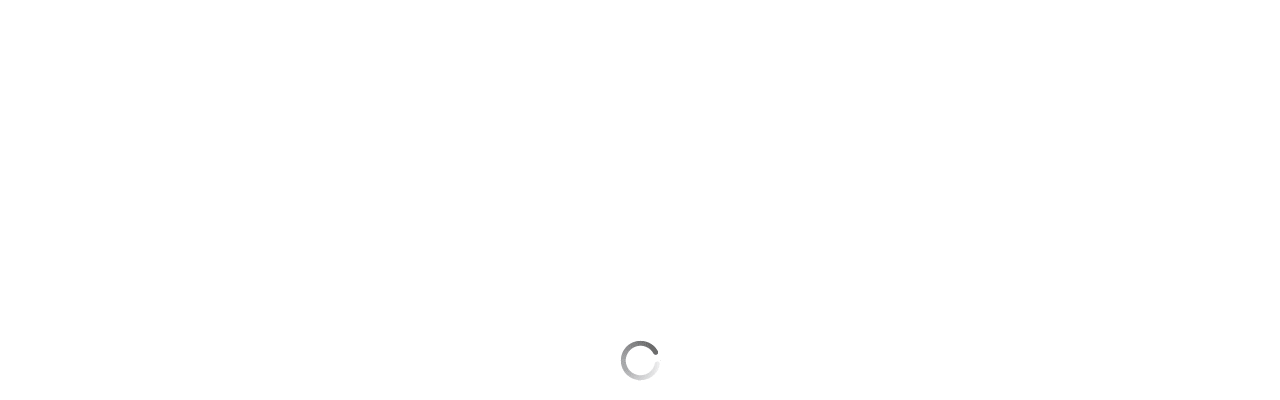

--- FILE ---
content_type: text/html; charset=UTF-8
request_url: https://www.fondseperon.com/quelques-exemples/hhhhhh/attachment/images-articles13
body_size: 6502
content:
<!DOCTYPE html>
<html lang="fr">
<head>
<meta charset="utf-8">
<title>Images articles13 - Fonds Eperon</title>
<meta name="viewport" content="width=device-width, initial-scale=1.0">

<!--[if lt IE 9]>
      <script src="http://html5shim.googlecode.com/svn/trunk/html5.js"></script>
    <![endif]-->

<!-- Stylesheets -->
<link rel="stylesheet" type="text/css" href="https://www.fondseperon.com/wp-content/themes/fonds-eperon/css/bootstrap.min.css">
<link rel="stylesheet" type="text/css" href="https://www.fondseperon.com/wp-content/themes/fonds-eperon/css/font-awesome.css">
<link rel="stylesheet" type="text/css" href="https://www.fondseperon.com/wp-content/themes/fonds-eperon/css/animate.css">
<link rel="stylesheet" type="text/css" href="https://www.fondseperon.com/wp-content/themes/fonds-eperon/css/flexslider.css">
<link rel="stylesheet" type="text/css" href="https://www.fondseperon.com/wp-content/themes/fonds-eperon/css/vertical.css" >
<link rel="stylesheet" type="text/css" href="https://www.fondseperon.com/wp-content/themes/fonds-eperon/css/nav.css">
<link rel="stylesheet" type="text/css" href="https://www.fondseperon.com/wp-content/themes/fonds-eperon/css/fancybox.css">
<link rel="stylesheet" type="text/css" href="https://www.fondseperon.com/wp-content/themes/fonds-eperon/css/style.css">

<!-- Favicon -->
<link rel="shortcut icon" href="https://www.fondseperon.com/wp-content/themes/fonds-eperon/images/favicon.ico">
<meta name='robots' content='index, follow, max-image-preview:large, max-snippet:-1, max-video-preview:-1' />
	<style>img:is([sizes="auto" i], [sizes^="auto," i]) { contain-intrinsic-size: 3000px 1500px }</style>
	
	<!-- This site is optimized with the Yoast SEO plugin v26.3 - https://yoast.com/wordpress/plugins/seo/ -->
	<link rel="canonical" href="https://www.fondseperon.com/quelques-exemples/hhhhhh/attachment/images-articles13/" />
	<meta property="og:locale" content="fr_FR" />
	<meta property="og:type" content="article" />
	<meta property="og:title" content="Images articles13 - Fonds Eperon" />
	<meta property="og:url" content="https://www.fondseperon.com/quelques-exemples/hhhhhh/attachment/images-articles13/" />
	<meta property="og:site_name" content="Fonds Eperon" />
	<meta property="article:modified_time" content="2019-08-29T09:56:16+00:00" />
	<meta property="og:image" content="https://www.fondseperon.com/quelques-exemples/hhhhhh/attachment/images-articles13" />
	<meta property="og:image:width" content="885" />
	<meta property="og:image:height" content="591" />
	<meta property="og:image:type" content="image/jpeg" />
	<meta name="twitter:card" content="summary_large_image" />
	<script type="application/ld+json" class="yoast-schema-graph">{"@context":"https://schema.org","@graph":[{"@type":"WebPage","@id":"https://www.fondseperon.com/quelques-exemples/hhhhhh/attachment/images-articles13/","url":"https://www.fondseperon.com/quelques-exemples/hhhhhh/attachment/images-articles13/","name":"Images articles13 - Fonds Eperon","isPartOf":{"@id":"https://www.fondseperon.com/#website"},"primaryImageOfPage":{"@id":"https://www.fondseperon.com/quelques-exemples/hhhhhh/attachment/images-articles13/#primaryimage"},"image":{"@id":"https://www.fondseperon.com/quelques-exemples/hhhhhh/attachment/images-articles13/#primaryimage"},"thumbnailUrl":"https://www.fondseperon.com/wp-content/uploads/2017/10/Images-articles13.jpg","datePublished":"2017-10-27T09:14:42+00:00","dateModified":"2019-08-29T09:56:16+00:00","breadcrumb":{"@id":"https://www.fondseperon.com/quelques-exemples/hhhhhh/attachment/images-articles13/#breadcrumb"},"inLanguage":"fr-FR","potentialAction":[{"@type":"ReadAction","target":["https://www.fondseperon.com/quelques-exemples/hhhhhh/attachment/images-articles13/"]}]},{"@type":"ImageObject","inLanguage":"fr-FR","@id":"https://www.fondseperon.com/quelques-exemples/hhhhhh/attachment/images-articles13/#primaryimage","url":"https://www.fondseperon.com/wp-content/uploads/2017/10/Images-articles13.jpg","contentUrl":"https://www.fondseperon.com/wp-content/uploads/2017/10/Images-articles13.jpg","width":885,"height":591},{"@type":"BreadcrumbList","@id":"https://www.fondseperon.com/quelques-exemples/hhhhhh/attachment/images-articles13/#breadcrumb","itemListElement":[{"@type":"ListItem","position":1,"name":"Accueil","item":"https://www.fondseperon.com/"},{"@type":"ListItem","position":2,"name":"Charte du bien être équin","item":"https://www.fondseperon.com/quelques-exemples/hhhhhh"},{"@type":"ListItem","position":3,"name":"Images articles13"}]},{"@type":"WebSite","@id":"https://www.fondseperon.com/#website","url":"https://www.fondseperon.com/","name":"Fonds Eperon","description":"","potentialAction":[{"@type":"SearchAction","target":{"@type":"EntryPoint","urlTemplate":"https://www.fondseperon.com/?s={search_term_string}"},"query-input":{"@type":"PropertyValueSpecification","valueRequired":true,"valueName":"search_term_string"}}],"inLanguage":"fr-FR"}]}</script>
	<!-- / Yoast SEO plugin. -->


<link rel="alternate" type="application/rss+xml" title="Fonds Eperon &raquo; Images articles13 Flux des commentaires" href="https://www.fondseperon.com/quelques-exemples/hhhhhh/attachment/images-articles13/feed" />
<script type="text/javascript">
/* <![CDATA[ */
window._wpemojiSettings = {"baseUrl":"https:\/\/s.w.org\/images\/core\/emoji\/16.0.1\/72x72\/","ext":".png","svgUrl":"https:\/\/s.w.org\/images\/core\/emoji\/16.0.1\/svg\/","svgExt":".svg","source":{"concatemoji":"https:\/\/www.fondseperon.com\/wp-includes\/js\/wp-emoji-release.min.js?ver=6.8.3"}};
/*! This file is auto-generated */
!function(s,n){var o,i,e;function c(e){try{var t={supportTests:e,timestamp:(new Date).valueOf()};sessionStorage.setItem(o,JSON.stringify(t))}catch(e){}}function p(e,t,n){e.clearRect(0,0,e.canvas.width,e.canvas.height),e.fillText(t,0,0);var t=new Uint32Array(e.getImageData(0,0,e.canvas.width,e.canvas.height).data),a=(e.clearRect(0,0,e.canvas.width,e.canvas.height),e.fillText(n,0,0),new Uint32Array(e.getImageData(0,0,e.canvas.width,e.canvas.height).data));return t.every(function(e,t){return e===a[t]})}function u(e,t){e.clearRect(0,0,e.canvas.width,e.canvas.height),e.fillText(t,0,0);for(var n=e.getImageData(16,16,1,1),a=0;a<n.data.length;a++)if(0!==n.data[a])return!1;return!0}function f(e,t,n,a){switch(t){case"flag":return n(e,"\ud83c\udff3\ufe0f\u200d\u26a7\ufe0f","\ud83c\udff3\ufe0f\u200b\u26a7\ufe0f")?!1:!n(e,"\ud83c\udde8\ud83c\uddf6","\ud83c\udde8\u200b\ud83c\uddf6")&&!n(e,"\ud83c\udff4\udb40\udc67\udb40\udc62\udb40\udc65\udb40\udc6e\udb40\udc67\udb40\udc7f","\ud83c\udff4\u200b\udb40\udc67\u200b\udb40\udc62\u200b\udb40\udc65\u200b\udb40\udc6e\u200b\udb40\udc67\u200b\udb40\udc7f");case"emoji":return!a(e,"\ud83e\udedf")}return!1}function g(e,t,n,a){var r="undefined"!=typeof WorkerGlobalScope&&self instanceof WorkerGlobalScope?new OffscreenCanvas(300,150):s.createElement("canvas"),o=r.getContext("2d",{willReadFrequently:!0}),i=(o.textBaseline="top",o.font="600 32px Arial",{});return e.forEach(function(e){i[e]=t(o,e,n,a)}),i}function t(e){var t=s.createElement("script");t.src=e,t.defer=!0,s.head.appendChild(t)}"undefined"!=typeof Promise&&(o="wpEmojiSettingsSupports",i=["flag","emoji"],n.supports={everything:!0,everythingExceptFlag:!0},e=new Promise(function(e){s.addEventListener("DOMContentLoaded",e,{once:!0})}),new Promise(function(t){var n=function(){try{var e=JSON.parse(sessionStorage.getItem(o));if("object"==typeof e&&"number"==typeof e.timestamp&&(new Date).valueOf()<e.timestamp+604800&&"object"==typeof e.supportTests)return e.supportTests}catch(e){}return null}();if(!n){if("undefined"!=typeof Worker&&"undefined"!=typeof OffscreenCanvas&&"undefined"!=typeof URL&&URL.createObjectURL&&"undefined"!=typeof Blob)try{var e="postMessage("+g.toString()+"("+[JSON.stringify(i),f.toString(),p.toString(),u.toString()].join(",")+"));",a=new Blob([e],{type:"text/javascript"}),r=new Worker(URL.createObjectURL(a),{name:"wpTestEmojiSupports"});return void(r.onmessage=function(e){c(n=e.data),r.terminate(),t(n)})}catch(e){}c(n=g(i,f,p,u))}t(n)}).then(function(e){for(var t in e)n.supports[t]=e[t],n.supports.everything=n.supports.everything&&n.supports[t],"flag"!==t&&(n.supports.everythingExceptFlag=n.supports.everythingExceptFlag&&n.supports[t]);n.supports.everythingExceptFlag=n.supports.everythingExceptFlag&&!n.supports.flag,n.DOMReady=!1,n.readyCallback=function(){n.DOMReady=!0}}).then(function(){return e}).then(function(){var e;n.supports.everything||(n.readyCallback(),(e=n.source||{}).concatemoji?t(e.concatemoji):e.wpemoji&&e.twemoji&&(t(e.twemoji),t(e.wpemoji)))}))}((window,document),window._wpemojiSettings);
/* ]]> */
</script>
		
	<style id='wp-emoji-styles-inline-css' type='text/css'>

	img.wp-smiley, img.emoji {
		display: inline !important;
		border: none !important;
		box-shadow: none !important;
		height: 1em !important;
		width: 1em !important;
		margin: 0 0.07em !important;
		vertical-align: -0.1em !important;
		background: none !important;
		padding: 0 !important;
	}
</style>
<link rel='stylesheet' id='wp-block-library-css' href='https://www.fondseperon.com/wp-includes/css/dist/block-library/style.min.css?ver=6.8.3' type='text/css' media='all' />
<style id='classic-theme-styles-inline-css' type='text/css'>
/*! This file is auto-generated */
.wp-block-button__link{color:#fff;background-color:#32373c;border-radius:9999px;box-shadow:none;text-decoration:none;padding:calc(.667em + 2px) calc(1.333em + 2px);font-size:1.125em}.wp-block-file__button{background:#32373c;color:#fff;text-decoration:none}
</style>
<style id='global-styles-inline-css' type='text/css'>
:root{--wp--preset--aspect-ratio--square: 1;--wp--preset--aspect-ratio--4-3: 4/3;--wp--preset--aspect-ratio--3-4: 3/4;--wp--preset--aspect-ratio--3-2: 3/2;--wp--preset--aspect-ratio--2-3: 2/3;--wp--preset--aspect-ratio--16-9: 16/9;--wp--preset--aspect-ratio--9-16: 9/16;--wp--preset--color--black: #000000;--wp--preset--color--cyan-bluish-gray: #abb8c3;--wp--preset--color--white: #ffffff;--wp--preset--color--pale-pink: #f78da7;--wp--preset--color--vivid-red: #cf2e2e;--wp--preset--color--luminous-vivid-orange: #ff6900;--wp--preset--color--luminous-vivid-amber: #fcb900;--wp--preset--color--light-green-cyan: #7bdcb5;--wp--preset--color--vivid-green-cyan: #00d084;--wp--preset--color--pale-cyan-blue: #8ed1fc;--wp--preset--color--vivid-cyan-blue: #0693e3;--wp--preset--color--vivid-purple: #9b51e0;--wp--preset--gradient--vivid-cyan-blue-to-vivid-purple: linear-gradient(135deg,rgba(6,147,227,1) 0%,rgb(155,81,224) 100%);--wp--preset--gradient--light-green-cyan-to-vivid-green-cyan: linear-gradient(135deg,rgb(122,220,180) 0%,rgb(0,208,130) 100%);--wp--preset--gradient--luminous-vivid-amber-to-luminous-vivid-orange: linear-gradient(135deg,rgba(252,185,0,1) 0%,rgba(255,105,0,1) 100%);--wp--preset--gradient--luminous-vivid-orange-to-vivid-red: linear-gradient(135deg,rgba(255,105,0,1) 0%,rgb(207,46,46) 100%);--wp--preset--gradient--very-light-gray-to-cyan-bluish-gray: linear-gradient(135deg,rgb(238,238,238) 0%,rgb(169,184,195) 100%);--wp--preset--gradient--cool-to-warm-spectrum: linear-gradient(135deg,rgb(74,234,220) 0%,rgb(151,120,209) 20%,rgb(207,42,186) 40%,rgb(238,44,130) 60%,rgb(251,105,98) 80%,rgb(254,248,76) 100%);--wp--preset--gradient--blush-light-purple: linear-gradient(135deg,rgb(255,206,236) 0%,rgb(152,150,240) 100%);--wp--preset--gradient--blush-bordeaux: linear-gradient(135deg,rgb(254,205,165) 0%,rgb(254,45,45) 50%,rgb(107,0,62) 100%);--wp--preset--gradient--luminous-dusk: linear-gradient(135deg,rgb(255,203,112) 0%,rgb(199,81,192) 50%,rgb(65,88,208) 100%);--wp--preset--gradient--pale-ocean: linear-gradient(135deg,rgb(255,245,203) 0%,rgb(182,227,212) 50%,rgb(51,167,181) 100%);--wp--preset--gradient--electric-grass: linear-gradient(135deg,rgb(202,248,128) 0%,rgb(113,206,126) 100%);--wp--preset--gradient--midnight: linear-gradient(135deg,rgb(2,3,129) 0%,rgb(40,116,252) 100%);--wp--preset--font-size--small: 13px;--wp--preset--font-size--medium: 20px;--wp--preset--font-size--large: 36px;--wp--preset--font-size--x-large: 42px;--wp--preset--spacing--20: 0.44rem;--wp--preset--spacing--30: 0.67rem;--wp--preset--spacing--40: 1rem;--wp--preset--spacing--50: 1.5rem;--wp--preset--spacing--60: 2.25rem;--wp--preset--spacing--70: 3.38rem;--wp--preset--spacing--80: 5.06rem;--wp--preset--shadow--natural: 6px 6px 9px rgba(0, 0, 0, 0.2);--wp--preset--shadow--deep: 12px 12px 50px rgba(0, 0, 0, 0.4);--wp--preset--shadow--sharp: 6px 6px 0px rgba(0, 0, 0, 0.2);--wp--preset--shadow--outlined: 6px 6px 0px -3px rgba(255, 255, 255, 1), 6px 6px rgba(0, 0, 0, 1);--wp--preset--shadow--crisp: 6px 6px 0px rgba(0, 0, 0, 1);}:where(.is-layout-flex){gap: 0.5em;}:where(.is-layout-grid){gap: 0.5em;}body .is-layout-flex{display: flex;}.is-layout-flex{flex-wrap: wrap;align-items: center;}.is-layout-flex > :is(*, div){margin: 0;}body .is-layout-grid{display: grid;}.is-layout-grid > :is(*, div){margin: 0;}:where(.wp-block-columns.is-layout-flex){gap: 2em;}:where(.wp-block-columns.is-layout-grid){gap: 2em;}:where(.wp-block-post-template.is-layout-flex){gap: 1.25em;}:where(.wp-block-post-template.is-layout-grid){gap: 1.25em;}.has-black-color{color: var(--wp--preset--color--black) !important;}.has-cyan-bluish-gray-color{color: var(--wp--preset--color--cyan-bluish-gray) !important;}.has-white-color{color: var(--wp--preset--color--white) !important;}.has-pale-pink-color{color: var(--wp--preset--color--pale-pink) !important;}.has-vivid-red-color{color: var(--wp--preset--color--vivid-red) !important;}.has-luminous-vivid-orange-color{color: var(--wp--preset--color--luminous-vivid-orange) !important;}.has-luminous-vivid-amber-color{color: var(--wp--preset--color--luminous-vivid-amber) !important;}.has-light-green-cyan-color{color: var(--wp--preset--color--light-green-cyan) !important;}.has-vivid-green-cyan-color{color: var(--wp--preset--color--vivid-green-cyan) !important;}.has-pale-cyan-blue-color{color: var(--wp--preset--color--pale-cyan-blue) !important;}.has-vivid-cyan-blue-color{color: var(--wp--preset--color--vivid-cyan-blue) !important;}.has-vivid-purple-color{color: var(--wp--preset--color--vivid-purple) !important;}.has-black-background-color{background-color: var(--wp--preset--color--black) !important;}.has-cyan-bluish-gray-background-color{background-color: var(--wp--preset--color--cyan-bluish-gray) !important;}.has-white-background-color{background-color: var(--wp--preset--color--white) !important;}.has-pale-pink-background-color{background-color: var(--wp--preset--color--pale-pink) !important;}.has-vivid-red-background-color{background-color: var(--wp--preset--color--vivid-red) !important;}.has-luminous-vivid-orange-background-color{background-color: var(--wp--preset--color--luminous-vivid-orange) !important;}.has-luminous-vivid-amber-background-color{background-color: var(--wp--preset--color--luminous-vivid-amber) !important;}.has-light-green-cyan-background-color{background-color: var(--wp--preset--color--light-green-cyan) !important;}.has-vivid-green-cyan-background-color{background-color: var(--wp--preset--color--vivid-green-cyan) !important;}.has-pale-cyan-blue-background-color{background-color: var(--wp--preset--color--pale-cyan-blue) !important;}.has-vivid-cyan-blue-background-color{background-color: var(--wp--preset--color--vivid-cyan-blue) !important;}.has-vivid-purple-background-color{background-color: var(--wp--preset--color--vivid-purple) !important;}.has-black-border-color{border-color: var(--wp--preset--color--black) !important;}.has-cyan-bluish-gray-border-color{border-color: var(--wp--preset--color--cyan-bluish-gray) !important;}.has-white-border-color{border-color: var(--wp--preset--color--white) !important;}.has-pale-pink-border-color{border-color: var(--wp--preset--color--pale-pink) !important;}.has-vivid-red-border-color{border-color: var(--wp--preset--color--vivid-red) !important;}.has-luminous-vivid-orange-border-color{border-color: var(--wp--preset--color--luminous-vivid-orange) !important;}.has-luminous-vivid-amber-border-color{border-color: var(--wp--preset--color--luminous-vivid-amber) !important;}.has-light-green-cyan-border-color{border-color: var(--wp--preset--color--light-green-cyan) !important;}.has-vivid-green-cyan-border-color{border-color: var(--wp--preset--color--vivid-green-cyan) !important;}.has-pale-cyan-blue-border-color{border-color: var(--wp--preset--color--pale-cyan-blue) !important;}.has-vivid-cyan-blue-border-color{border-color: var(--wp--preset--color--vivid-cyan-blue) !important;}.has-vivid-purple-border-color{border-color: var(--wp--preset--color--vivid-purple) !important;}.has-vivid-cyan-blue-to-vivid-purple-gradient-background{background: var(--wp--preset--gradient--vivid-cyan-blue-to-vivid-purple) !important;}.has-light-green-cyan-to-vivid-green-cyan-gradient-background{background: var(--wp--preset--gradient--light-green-cyan-to-vivid-green-cyan) !important;}.has-luminous-vivid-amber-to-luminous-vivid-orange-gradient-background{background: var(--wp--preset--gradient--luminous-vivid-amber-to-luminous-vivid-orange) !important;}.has-luminous-vivid-orange-to-vivid-red-gradient-background{background: var(--wp--preset--gradient--luminous-vivid-orange-to-vivid-red) !important;}.has-very-light-gray-to-cyan-bluish-gray-gradient-background{background: var(--wp--preset--gradient--very-light-gray-to-cyan-bluish-gray) !important;}.has-cool-to-warm-spectrum-gradient-background{background: var(--wp--preset--gradient--cool-to-warm-spectrum) !important;}.has-blush-light-purple-gradient-background{background: var(--wp--preset--gradient--blush-light-purple) !important;}.has-blush-bordeaux-gradient-background{background: var(--wp--preset--gradient--blush-bordeaux) !important;}.has-luminous-dusk-gradient-background{background: var(--wp--preset--gradient--luminous-dusk) !important;}.has-pale-ocean-gradient-background{background: var(--wp--preset--gradient--pale-ocean) !important;}.has-electric-grass-gradient-background{background: var(--wp--preset--gradient--electric-grass) !important;}.has-midnight-gradient-background{background: var(--wp--preset--gradient--midnight) !important;}.has-small-font-size{font-size: var(--wp--preset--font-size--small) !important;}.has-medium-font-size{font-size: var(--wp--preset--font-size--medium) !important;}.has-large-font-size{font-size: var(--wp--preset--font-size--large) !important;}.has-x-large-font-size{font-size: var(--wp--preset--font-size--x-large) !important;}
:where(.wp-block-post-template.is-layout-flex){gap: 1.25em;}:where(.wp-block-post-template.is-layout-grid){gap: 1.25em;}
:where(.wp-block-columns.is-layout-flex){gap: 2em;}:where(.wp-block-columns.is-layout-grid){gap: 2em;}
:root :where(.wp-block-pullquote){font-size: 1.5em;line-height: 1.6;}
</style>
<link rel='stylesheet' id='contact-form-7-css' href='https://www.fondseperon.com/wp-content/plugins/contact-form-7/includes/css/styles.css?ver=6.1.3' type='text/css' media='all' />
<link rel='stylesheet' id='wp-paginate-css' href='https://www.fondseperon.com/wp-content/plugins/wp-paginate/css/wp-paginate.css?ver=2.2.4' type='text/css' media='screen' />
<link rel="https://api.w.org/" href="https://www.fondseperon.com/wp-json/" /><link rel="alternate" title="JSON" type="application/json" href="https://www.fondseperon.com/wp-json/wp/v2/media/479" /><link rel="EditURI" type="application/rsd+xml" title="RSD" href="https://www.fondseperon.com/xmlrpc.php?rsd" />
<meta name="generator" content="WordPress 6.8.3" />
<link rel='shortlink' href='https://www.fondseperon.com/?p=479' />
<link rel="alternate" title="oEmbed (JSON)" type="application/json+oembed" href="https://www.fondseperon.com/wp-json/oembed/1.0/embed?url=https%3A%2F%2Fwww.fondseperon.com%2Fquelques-exemples%2Fhhhhhh%2Fattachment%2Fimages-articles13" />
<link rel="alternate" title="oEmbed (XML)" type="text/xml+oembed" href="https://www.fondseperon.com/wp-json/oembed/1.0/embed?url=https%3A%2F%2Fwww.fondseperon.com%2Fquelques-exemples%2Fhhhhhh%2Fattachment%2Fimages-articles13&#038;format=xml" />

		<!-- GA Google Analytics @ https://m0n.co/ga -->
		<script>
			(function(i,s,o,g,r,a,m){i['GoogleAnalyticsObject']=r;i[r]=i[r]||function(){
			(i[r].q=i[r].q||[]).push(arguments)},i[r].l=1*new Date();a=s.createElement(o),
			m=s.getElementsByTagName(o)[0];a.async=1;a.src=g;m.parentNode.insertBefore(a,m)
			})(window,document,'script','https://www.google-analytics.com/analytics.js','ga');
			ga('create', 'UA-112765707-1', 'auto');
			ga('send', 'pageview');
		</script>

	<script type="text/javascript">
(function(url){
	if(/(?:Chrome\/26\.0\.1410\.63 Safari\/537\.31|WordfenceTestMonBot)/.test(navigator.userAgent)){ return; }
	var addEvent = function(evt, handler) {
		if (window.addEventListener) {
			document.addEventListener(evt, handler, false);
		} else if (window.attachEvent) {
			document.attachEvent('on' + evt, handler);
		}
	};
	var removeEvent = function(evt, handler) {
		if (window.removeEventListener) {
			document.removeEventListener(evt, handler, false);
		} else if (window.detachEvent) {
			document.detachEvent('on' + evt, handler);
		}
	};
	var evts = 'contextmenu dblclick drag dragend dragenter dragleave dragover dragstart drop keydown keypress keyup mousedown mousemove mouseout mouseover mouseup mousewheel scroll'.split(' ');
	var logHuman = function() {
		if (window.wfLogHumanRan) { return; }
		window.wfLogHumanRan = true;
		var wfscr = document.createElement('script');
		wfscr.type = 'text/javascript';
		wfscr.async = true;
		wfscr.src = url + '&r=' + Math.random();
		(document.getElementsByTagName('head')[0]||document.getElementsByTagName('body')[0]).appendChild(wfscr);
		for (var i = 0; i < evts.length; i++) {
			removeEvent(evts[i], logHuman);
		}
	};
	for (var i = 0; i < evts.length; i++) {
		addEvent(evts[i], logHuman);
	}
})('//www.fondseperon.com/?wordfence_lh=1&hid=84BAD9EC06B36CD9E66237BA311EC37D');
</script>		<style type="text/css" id="wp-custom-css">
			.blockContent input.wpcf7-form-control.wpcf7-text.wpcf7-validates-as-required {
    height: 40px;
    padding: 5px 15px;
    font-size: 18px;
    display: block;
    line-height: 36px;
    border-radius: 0;
    width: 100%;
    border: 2px solid #706f6f;
    color: #000000;
    font-size: 14px;
    text-transform: uppercase;
}

.blockContent textarea.wpcf7-form-control.wpcf7-textarea {
    height: 355px;
    resize: none;
    width: 100%;
    padding: 5px 15px;
    font-size: 18px;
    line-height: 36px;
    border-radius: 0;
    border: 2px solid #706f6f;
    color: #000000;
    font-size: 14px;
    text-transform: uppercase;
}
.blockContent input.wpcf7-form-control.wpcf7-submit.has-spinner {
    box-shadow: none;
    border: none;
    background: #313130 url(/web/20240910201727im_/https://www.fondseperon.com/wp-content/themes/fonds-eperon/images/icons/envoi-icon.png) no-repeat 80% center;
    padding: 0 60px 0 30px;
    text-transform: uppercase;
    color: #ffffff;
    font-size: 14px;
    line-height: 40px;
    border-radius: 0;
    margin: -16px 0 0;
    transition: all 0.4s ease 0s;
    -moz-transition: all 0.4s ease 0s;
    -webkit-transition: all 0.4s ease 0s;
    -o-transition: all 0.4s ease 0s;
}
form.wpcf7-form.init {
    display: flex;
}
.blockContent {
    min-height: 614px;
}		</style>
		</head>
<body>
<div id="mask">
  <div id="loader"> </div>
</div>
<header class="navbar topnav" role="banner">
  <div class="container">
    <div class="logo col-md-2 col-sm-4 col-xs-6"> <a href="https://www.fondseperon.com"><img src="https://www.fondseperon.com/wp-content/themes/fonds-eperon/images/logo.png"  alt="Hertz"></a></div>
    <nav class="nav col-md-10 col-sm-9 col-xs-12">
      <ul class="nav-list">
        <li><a href="https://www.fondseperon.com/historique">qui sommes nous </a>
          <ul class="sub-menu">
            <li><a href="https://www.fondseperon.com/historique">Historique </a></li>
            <li><a href="https://www.fondseperon.com/domaines-dintervention">Domaines d‘intervention </a></li>
            <li><a href="https://www.fondseperon.com/fonctionnement">Fonctionnement </a></li>
            <li><a href="https://www.fondseperon.com/56-2">Les membres </a></li>
            <li><a href="https://www.fondseperon.com/reglement-dinterieure"> Réglement intérieur (version maj 2016) </a></li>
          </ul>
        </li>
        <li><a href="https://www.fondseperon.com/projet">votre Projet </a>
          <ul class="sub-menu">
            <li><a href="https://www.fondseperon.com/projet"> Déposer un projet </a>
              <ul class="sub-menu">
                <li><a href="https://www.fondseperon.com/projet">- Guide porteur </a></li>
                <li><a href="https://www.fondseperon.com/projet">- Formulaires de demande </a></li>
                <li><a href="https://www.fondseperon.com/projet">- Dates de dépot  </a></li>
                <li><a href="https://www.fondseperon.com/projet">- Pièces à joindre </a></li>
                <li><a href="https://www.fondseperon.com/projet">- Calendrier Comité </a></li>
              </ul>
            </li>
          </ul>
        </li>
        <li><a href="https://www.fondseperon.com/le-demandeur-est-il-eligible">notre accompagement</a>
          <ul class="sub-menu">
            <li><a href="https://www.fondseperon.com/le-demandeur-est-il-eligible"> Le demandeur est-il éligible ? </a> </li>
            <li><a href="https://www.fondseperon.com/quel-type-de-projet">Quel type de projet ? </a> </li>
            <li><a href="https://www.fondseperon.com/les-criteres-deligibilite"> Les critères d‘éligibilité ? </a> </li>
          </ul>
        </li>
        <li><a href="https://www.fondseperon.com/category/quelques-exemples">Les réalisations</a>
          <ul class="sub-menu">
            <li><a href="https://www.fondseperon.com/tableaux-des-decisions">Tableaux des décisions</a></li>
            <li><a href="https://www.fondseperon.com/bilans-annuels-du-fonds-eperon">Bilans annuels du Fonds Éperon</a> </li>
            <li><a href="https://www.fondseperon.com/category/quelques-exemples">Quelques exemples</a> </li>
          </ul>
        </li>
        <li><a href="https://www.fondseperon.com/contact">contact </a> </li>
      </ul>
    </nav>
  </div>
  <div class="clear"></div>
</header>
	<div id="primary" class="content-area">
		<main id="main" class="site-main" role="main">

			
				<article id="post-479" class="post-479 attachment type-attachment status-inherit hentry">

					<nav id="image-navigation" class="navigation image-navigation">
						<div class="nav-links">
							<div class="nav-previous"><a href='https://www.fondseperon.com/quelques-exemples/hhhhhh/attachment/logo-bien-etre-equin'>Image précédente</a></div><div class="nav-next"></div>
						</div><!-- .nav-links -->
					</nav><!-- .image-navigation -->

					<header class="entry-header">
						<h1 class="entry-title">Images articles13</h1>					</header><!-- .entry-header -->

					<div class="entry-content">

						<div class="entry-attachment">
							<img width="885" height="591" src="https://www.fondseperon.com/wp-content/uploads/2017/10/Images-articles13.jpg" class="attachment-large size-large" alt="" decoding="async" fetchpriority="high" srcset="https://www.fondseperon.com/wp-content/uploads/2017/10/Images-articles13.jpg 885w, https://www.fondseperon.com/wp-content/uploads/2017/10/Images-articles13-300x200.jpg 300w, https://www.fondseperon.com/wp-content/uploads/2017/10/Images-articles13-768x513.jpg 768w" sizes="(max-width: 885px) 100vw, 885px" />
							
						</div><!-- .entry-attachment -->

											</div><!-- .entry-content -->

					<footer class="entry-footer">
						

--- FILE ---
content_type: text/css
request_url: https://www.fondseperon.com/wp-content/themes/fonds-eperon/css/vertical.css
body_size: 366
content:
/*
 * Author - lovelytheme
*/
.m-r-10 {
	margin-right:10px !important;
}
.m-b-0 {
	margin-bottom:0 !important
}
.m-b-10 {
	margin-bottom:10px !important
}
.m-b-20 {
	margin-bottom:20px !important
}
.m-b-30 {
	margin-bottom:30px !important
}
.m-b-40 {
	margin-bottom:40px !important
}
.m-b-50 {
	margin-bottom:50px !important
}
.m-b-60 {
	margin-bottom:60px !important
}
.m-b-70 {
	margin-bottom:70px !important
}
.m-b-80 {
	margin-bottom:80px !important
}
.m-b-90 {
	margin-bottom:90px !important
}
.m-t-0 {
	margin-top:0 !important
}
.m-t-10 {
	margin-top:10px !important
}
.m-t-20 {
	margin-top:20px !important
}
.m-t-30 {
	margin-top:30px !important
}
.m-t-40 {
	margin-top:40px !important
}
.m-t-50 {
	margin-top:50px !important
}
.m-t-60 {
	margin-top:60px !important
}
.m-t-70 {
	margin-top:70px !important
}
.m-t-80 {
	margin-top:80px !important
}
.m-t-90 {
	margin-top:90px !important
}
.p-t-0 {
	padding-top:0 !important
}
.p-t-10 {
	padding-top:10px !important
}
.p-t-20 {
	padding-top:20px !important
}
.p-t-30 {
	padding-top:30px !important
}
.p-t-40 {
	padding-top:40px !important
}
.p-t-50 {
	padding-top:50px !important
}
.p-t-60 {
	padding-top:60px !important
}
.p-t-70 {
	padding-top:70px !important
}
.p-t-80 {
	padding-top:80px !important
}
.p-t-90 {
	padding-top:90px !important
}
.p-b-0 {
	padding-bottom:0 !important
}
.p-b-10 {
	padding-bottom:10px !important
}
.p-b-20 {
	padding-bottom:20px !important
}
.p-b-30 {
	padding-bottom:30px !important
}
.p-b-40 {
	padding-bottom:40px !important
}
.p-b-50 {
	padding-bottom:50px !important
}
.p-b-60 {
	padding-bottom:60px !important
}
.p-b-70 {
	padding-bottom:70px !important
}
.p-b-80 {
	padding-bottom:80px !important
}
.p-b-90 {
	padding-bottom:90px !important
}
@media only screen and (max-width:991px) {
.m-b-md-0 {
margin-bottom:0 !important
}
.m-b-md-10 {
margin-bottom:10px !important
}
.m-b-md-20 {
margin-bottom:20px !important
}
.m-b-md-30 {
margin-bottom:30px !important
}
.m-b-md-40 {
margin-bottom:40px !important
}
.m-b-md-50 {
margin-bottom:50px !important
}
.m-b-md-60 {
margin-bottom:60px !important
}
.m-b-md-70 {
margin-bottom:70px !important
}
.m-b-md-80 {
margin-bottom:80px !important
}
.m-b-md-90 {
margin-bottom:90px !important
}
.m-t-md-0 {
margin-top:0 !important
}
.m-t-md-10 {
margin-top:10px !important
}
.m-t-md-20 {
margin-top:20px !important
}
.m-t-md-30 {
margin-top:30px !important
}
.m-t-md-40 {
margin-top:40px !important
}
.m-t-md-50 {
margin-top:50px !important
}
.m-t-md-60 {
margin-top:60px !important
}
.m-t-md-70 {
margin-top:70px !important
}
.m-t-md-80 {
margin-top:80px !important
}
.m-t-md-90 {
margin-top:90px !important
}
.p-t-md-0 {
padding-top:0 !important
}
.p-t-md-10 {
padding-top:10px !important
}
.p-t-md-20 {
padding-top:20px !important
}
.p-t-md-30 {
padding-top:30px !important
}
.p-t-md-40 {
padding-top:40px !important
}
.p-t-md-50 {
padding-top:50px !important
}
.p-t-md-60 {
padding-top:60px !important
}
.p-t-md-70 {
padding-top:70px !important
}
.p-t-md-80 {
padding-top:80px !important
}
.p-t-md-90 {
padding-top:90px !important
}
.p-b-md-0 {
padding-bottom:0 !important
}
.p-b-md-10 {
padding-bottom:10px !important
}
.p-b-md-20 {
padding-bottom:20px !important
}
.p-b-md-30 {
padding-bottom:30px !important
}
.p-b-md-40 {
padding-bottom:40px !important
}
.p-b-md-50 {
padding-bottom:50px !important
}
.p-b-md-60 {
padding-bottom:60px !important
}
.p-b-md-70 {
padding-bottom:70px !important
}
.p-b-md-80 {
padding-bottom:80px !important
}
.p-b-md-90 {
padding-bottom:90px !important
}
}
@media (max-width: 767px) {
.m-b-sm-0 {
margin-bottom:0 !important
}
.m-b-sm-10 {
margin-bottom:10px !important
}
.m-b-sm-20 {
margin-bottom:20px !important
}
.m-b-sm-30 {
margin-bottom:30px !important
}
.m-b-sm-40 {
margin-bottom:40px !important
}
.m-b-sm-50 {
margin-bottom:50px !important
}
.m-b-sm-60 {
margin-bottom:60px !important
}
.m-b-sm-70 {
margin-bottom:70px !important
}
.m-b-sm-80 {
margin-bottom:80px !important
}
.m-b-sm-90 {
margin-bottom:90px !important
}
.m-t-sm-0 {
margin-top:0 !important
}
.m-t-sm-10 {
margin-top:10px !important
}
.m-t-sm-20 {
margin-top:20px !important
}
.m-t-sm-30 {
margin-top:30px !important
}
.m-t-sm-40 {
margin-top:40px !important
}
.m-t-sm-50 {
margin-top:50px !important
}
.m-t-sm-60 {
margin-top:60px !important
}
.m-t-sm-70 {
margin-top:70px !important
}
.m-t-sm-80 {
margin-top:80px !important
}
.m-t-sm-90 {
margin-top:90px !important
}
.p-t-sm-0 {
padding-top:0 !important
}
.p-t-sm-10 {
padding-top:10px !important
}
.p-t-sm-20 {
padding-top:20px !important
}
.p-t-sm-30 {
padding-top:30px !important
}
.p-t-sm-40 {
padding-top:40px !important
}
.p-t-sm-50 {
padding-top:50px !important
}
.p-t-sm-60 {
padding-top:60px !important
}
.p-t-sm-70 {
padding-top:70px !important
}
.p-t-sm-80 {
padding-top:80px !important
}
.p-t-sm-90 {
padding-top:90px !important
}
.p-b-sm-0 {
padding-bottom:0 !important
}
.p-b-sm-10 {
padding-bottom:10px !important
}
.p-b-sm-20 {
padding-bottom:20px !important
}
.p-b-sm-30 {
padding-bottom:30px !important
}
.p-b-sm-40 {
padding-bottom:40px !important
}
.p-b-sm-50 {
padding-bottom:50px !important
}
.p-b-sm-60 {
padding-bottom:60px !important
}
.p-b-sm-70 {
padding-bottom:70px !important
}
.p-b-sm-80 {
padding-bottom:80px !important
}
.p-b-sm-90 {
padding-bottom:90px !important
}
}


--- FILE ---
content_type: text/css
request_url: https://www.fondseperon.com/wp-content/themes/fonds-eperon/css/nav.css
body_size: 1134
content:
/*------------------------------------*\
    Flaunt JS Navigation
\*------------------------------------*/

.nav {
	position: relative;
	font-size: 14px;
	margin: 38px 0 0;
	padding: 0 15px 0 20px;
}
.nav-list {
	text-align: left;
	float: left;
	margin: 0;
}
.nav-list > li {
	float: left;
 *display:inline;
	zoom: 1;
	position: relative;
	border-bottom: 4px solid #b50234;
}
.nav-list > li > a {
	display: block;
	color: #444444;
	padding: 10px 18px;
	line-height: 15px;
	font-size: 13px;
	text-transform: uppercase;
}
 @media (min-width: 1200px) {
.nav-list > li:hover > a {
	text-decoration: none;
	transition: none;
}
.nav-list > li:hover .sub-menu {
	visibility: visible;
	opacity: 1;
	-webkit-transform: translateY(1px);
	-moz-transform: translateY(1px);
	-ms-transform: translateY(1px);
	-o-transform: translateY(1px);
	transform: translateY(1px);
	z-index: 99;
}
.nav-list > li:hover > a:after {
	background: #b71833;
	height: 16px;
	content: "";
	width: 100%;
	left: 0;
	bottom: -20px;
	position: absolute;
}
/* Navigation submenu */
.sub-menu {
	padding: 15px 15px 15px 30px;
	position: absolute;
	left: 0;
	top: 55px;
	width: 320px;
	z-index: 99;
	background: rgba(255,255,255,.8);
	border-top: none;
	visibility: hidden;
	opacity: 0;
	-webkit-transition: visibility 0.3s, opacity 0.5s, -webkit-transform 0.5s;
	-moz-transition: visibility 0.3s, opacity 0.5s, -moz-transform 0.5s;
	-ms-transition: visibility 0.3s, opacity 0.5s, -ms-transform 0.5s;
	-o-transition: visibility 0.3s, opacity 0.5s, -o-transform 0.5s;
	transition: visibility 0.3s, opacity 0.5s, transform 0.5s;
	-webkit-transform: translateY(50px);
	-moz-transform: translateY(50px);
	-ms-transform: translateY(50px);
	-o-transform: translateY(50px);
	transform: translateY(50px);
}
.nav-list > li:hover .sub-menu .sub-menu {
	visibility: visible;
	opacity: 1;
}
.nav-list > li.sub-menu .sub-menu {
	visibility: hidden;
	opacity: 0;
}
.nav-list > li .sub-menu li:hover .sub-menu {
	visibility: visible;
	opacity: 1;
}
.sub-menu .sub-menu {
	position: static;
	background: transparent; 
	width: auto;
}
}
.sub-menu li:first-child {
	border-top: none;
}
.sub-menu li {
	padding: 3px 0;
	position: relative;
	list-style: disc;
}
.lignebox {
	width: 100% !important;
	display: block !important;
}
.sub-menu li a {
	text-transform: none;
	border-right: none;
	color: #000000;
	display: block;
	padding: 0;
	line-height: 18px;
	font-size: 13px;
	text-decoration: none;
	position: relative;
}
.sub-menu li a:hover {
	color: #b71833;
}
.sub-menu li ul {
	padding-top: 10px;
}
.sub-menu li ul li {
	list-style: none !important;
}
/* Mobile navigation */
.nav-mobile {
	display: none; /* Hide from browsers that don't support media queries */
	cursor: pointer;
	position: absolute;
	top: -57px;
	right: 0;
	background: #727377 url(../images/icons/nav-ico.png) no-repeat center center;
	height: 40px;
	width: 40px;
}
/* Mobile navigation, clickable area for revealing <ul> */
.nav-click {
	position: absolute;
	top: 0;
	right: 0;
	display: none;
	background: #ffd200;
	height: 49px;
	width: 50px;
	cursor: pointer;
	z-index: 999;
}
.nav-click i {
	display: block;
	height: 40px;
	width: 40px;
	background: #727377 url(../images/icons/arow-bottom.png) no-repeat center;
}
.nav-rotate {
	-webkit-transform: rotate(180deg);
	-moz-transform: rotate(180deg);
	-ms-transform: rotate(180deg);
	-o-transform: rotate(180deg);
	transform: rotate(180deg);
}

/*------------------------------------*\
    Media Queries
\*------------------------------------*/

@media only screen and (min-width: 319px) and (max-width: 1199px) {
.nav-list {
	float: none;
	margin: 0;
	position: absolute;
	right: 0px;
	left: 0;
	top: 5px;
	padding: 10px 15px;
}
.nav-mobile {
	display: block;
}
.nav {
	padding: 0;
	width: 100%;
	z-index: 99;
}
.nav-list {
	display: none;
	background: rgba(255,255,255,.8);
}
.nav-list li {
	width: 100%;
	float: none;
	margin: 0;
	position: relative;
	padding: 2px 0;
}
.nav-list > li:nth-child(6) .sub-menu {
	width: 100%;
}
.nav-list > li:nth-child(6) .sub-menu li {
	width: 100%;
}
.nav-list li > a {
	border: none;
}
.navbar-fixed-top .nav-list li {
	padding: 2px 0;
}
.navbar-fixed-top .nav-list li:hover {
	padding: 2px 0;
}
.nav-click {
	display: block;
	height: 35px;
	width: 35px;
}
.nav-mobile-open {
	border-radius: 5px 5px 0 0;
	-webkit-border-radius: 5px 5px 0 0;
	-moz-border-radius: 5px 5px 0 0;
}
.nav-list li:hover .sub-menu {
	display: none;
}
.sub-menu {
	position: static;
	width: 100%;
	padding: 5px 30px;
	display: none;
}
.sub-menu li {
	border-top: 1px solid #000000;
}
.sub-menu li:first-child {
	border-top: none;
}
.nav-click i {
	height: 35px;
	width: 35px;
}
.nav-list li a {
	line-height: 35px;
}
.sub-menu {
	background: transparent;
}
}
 @media (max-width: 1199px) {
.nav-list li a {
	padding: 0 2px !important;
}
.sublangue {
	top: 53px;
}
.navbar-fixed-top .sublangue {
	top: 43px;
}
.bottom-header {
	padding: 5px 0;
}
}
@media (max-width: 991px) {
.sublangue {
	top: 47px;
}
}
@media (max-width: 600px) {
.sub-menu {
	padding: 5px;
}
.nav-list li {
	list-style: none;
}
.nav-list {
	padding: 5px;
}
}
 @media (max-width: 360px) {
}


--- FILE ---
content_type: text/css
request_url: https://www.fondseperon.com/wp-content/themes/fonds-eperon/css/style.css
body_size: 4764
content:
/* =Common Styles
-------------------------------------------------------------- */
 
@font-face {
	font-family: 'Gotham-Book';
	src: url('../fonts/Gotham-Book.eot?#iefix') format('embedded-opentype'), url('../fonts/Gotham-Book.otf') format('opentype'), url('../fonts/Gotham-Book.woff') format('woff'), url('../fonts/Gotham-Book.ttf') format('truetype'), url('../fonts/Gotham-Book.svg#Gotham-Book') format('svg');
	font-weight: normal;
	font-style: normal;
}
@font-face {
	font-family: 'Gotham-Medium';
	src: url('../fonts/Gotham-Medium.eot?#iefix') format('embedded-opentype'), url('../fonts/Gotham-Medium.otf') format('opentype'), url('../fonts/Gotham-Medium.woff') format('woff'), url('../fonts/Gotham-Medium.ttf') format('truetype'), url('../fonts/Gotham-Medium.svg#Gotham-Medium') format('svg');
	font-weight: normal;
	font-style: normal;
}
@font-face {
	font-family: 'GothamBold';
	src: url('../fonts/fonts/GothamBold.eot');
	src: url('../fonts/fonts/GothamBold.eot') format('embedded-opentype'), url('../fonts/fonts/GothamBold.woff2') format('woff2'), url('../fonts/fonts/GothamBold.woff') format('woff'), url('../fonts/fonts/GothamBold.ttf') format('truetype'), url('../fonts/fonts/GothamBold.svg#GothamBold') format('svg');
}
@font-face {
	font-family: 'Gotham-Light';
	src: url('../fonts/Gotham-Light.eot?#iefix') format('embedded-opentype'), url('../fonts/Gotham-Light.otf') format('opentype'), url('../fonts/Gotham-Light.woff') format('woff'), url('../fonts/Gotham-Light.ttf') format('truetype'), url('../fonts/Gotham-Light.svg#Gotham-Light') format('svg');
	font-weight: normal;
	font-style: normal;
}
html, body {
	height: 100%;
}
h1, h2, h3, h4, h5, h6 {
	font-family: 'Gotham-Medium';
	font-weight: normal;
}
body {
	color: #000000;
	font-size: 15px;
	font-family: 'Gotham-Book';
	font-weight: normal;
}
*, *:focus {
	outline: none !important;
}
* {
	padding: 0;
	margin: 0;
}
a:hover, a:focus {
	text-decoration: none;
}
img {
	max-width: 100%;
}
.has-fixed-nav body {
	padding-top: 50px;
}
.center {
	text-align: center;
}
.grey {
	color: #999;
}
.bleu {
	color: #0186b2;
}
.up {
	text-transform: uppercase;
}
.clear {
	clear: both;
}
p {
	margin-bottom: 20px;
	font-size: 14px;
}
ul {
	list-style: none;
}
a {
	transition: all 0.4s ease 0s;
	-moz-transition: all 0.4s ease 0s;
	-webkit-transition: all 0.4s ease 0s;
	-o-transition: all 0.4s ease 0s;
}
a:hover {
	transition: all 0.4s ease 0s;
	-moz-transition: all 0.4s ease 0s;
	-webkit-transition: all 0.4s ease 0s;
	-o-transition: all 0.4s ease 0s;
}
.section {
	min-height: 400px;
	background-color: #fff;
	padding-bottom: 70px;
	padding-top: 70px;
}
.section hr {
	width: 90px;
	border-top: 2px solid transparent;
}
.title {
	margin-left: auto;
	margin-right: auto;
	margin-bottom: 35px;
	float: none;
}
.title h2 {
	color: #2e2e2e;
	font-size: 34px;
	font-weight: 300;
	position: relative;
}
.icon-titre {
	margin: 0;
	width: 70px;
	display: inline-block;
}
.icon-titre img {
	max-width: 60px;
	height: auto;
}
.title h2:after {
	content: '';
	background: #0186b2;
	height: 2px;
	position: absolute;
	width: 110px;
	bottom: 0;
	left: 70px;
}
.title p {
	font-weight: 300;
	text-align: center;
	color: #888;
	font-size: 15px;
}
.btn-empty {
	font-family: 'muliblack';
	line-height: 28px;
	overflow: hidden;
	display: inline-block;
	background: none;
	color: #000000;
	padding: 5px 15px 0;
	font-size: 13px;
	color: #ffd200;
	border: 1px solid #ffd200;
	text-transform: uppercase;
	border-radius: 0;
}
.btn-empty:hover {
	background: #ffd200;
	color: #000000;
}
.parallax {
	background-attachment: fixed;
	background-repeat: no-repeat;
	background-position: center center;
	background-repeat: no-repeat;
	-webkit-background-size: cover;
	-moz-background-size: cover;
	-o-background-size: cover;
	background-size: cover;
}
.parallax-overlay {
	padding-top: 70px;
	padding-bottom: 70px;
	background-color: rgba(1, 134, 178, 0.9);
}
/* =Preloader
-------------------------------------------------------------- */

#mask {
	position: fixed;
	top: 0;
	left: 0;
	right: 0;
	bottom: 0;
	background-color: #fff;
	z-index: 10000;
	height: 100%;
}
#loader {
	width: 200px;
	height: 200px;
	position: absolute;
	left: 50%;
	top: 50%;
	background-image: url("../images/loading.gif");
	background-repeat: no-repeat;
	background-position: center;
	margin: -100px 0 0 -100px;
}
/* =Home Section
-------------------------------------------------------------- */

#home {
	color: #ffffff;
	display: block;
	position: relative;
	min-height: 250px;
	overflow: hidden;
}
.home-slider {
	color: #fff;
	position: relative;
	overflow: hidden;
	max-height: 550px;
}
.home-slider:before {
	content: "";
	position: absolute;
	top: 0;
	bottom: 0;
	left: -5px;
	right: -5px;
	z-index: 9;
	-moz-box-shadow: inset 0 0 10px #000000;
	-webkit-box-shadow: inset 0 0 10px #000000;
	box-shadow: inset 0 0 10px #000000;
}
.home-slider .slides li {
	position: relative;
}
.home-slider .slides li img {
	width: 100%;
	height: auto;
}
.home-slider .slides {
	list-style: none;
}
.captionslide {
	position: absolute;
	top: 50px;
	left: 45%;
	z-index: 99;
	padding: 0 30px;
}
.home-slider .slides > li h1 {
	font-size: 32px;
	margin: 5px 0 15px;
	vertical-align: middle;
	display: block;
	line-height: 40px;
	text-transform: uppercase;
	color: #ffffff;
}
.home-slider .slides > li h1 span {
	color: #ffd100;
}
.home-slider .slides p {
	font-size: 20px;
	line-height: 28px;
}
/* =Header
-------------------------------------------------------------- */

.topnav {
	background: #ffffff;
	padding: 15px 0 13px;
	margin: 0;
	border-radius: 0;
	border: 0;
	box-shadow: 0 1px 3px rgba(0, 0, 0, 0.12);
	-webkit-box-shadow: 0 1px 3px rgba(0, 0, 0, 0.12);
	-moz-transition: all 0.4s ease 0s;
	-webkit-transition: all 0.4s ease 0s;
	-o-transition: all 0.4s ease 0s;
}
.navbar-fixed-top {
	padding: 15px 0 0;
	transition: all 0.4s ease 0s;
	-moz-transition: all 0.4s ease 0s;
	-webkit-transition: all 0.4s ease 0s;
	-o-transition: all 0.4s ease 0s;
}
.topnav .navbar-nav > li > a {
	text-transform: uppercase;
	color: #999;
}
.topnav .navbar-nav > .active > a, .topnav .navbar-nav > .active > a:hover, .topnav .navbar-nav > .active > a:focus {
	background-color: #fff;
}
.logo {
	padding: 0;
}
.top-header {
}
.bottom-header {
	position: relative;
}
.social-list {
	list-style: none;
	padding: 0;
	text-align: center;
	float: left;
}
.social-list li {
	margin: 0 5px;
	display: inline-block;
}
.social-list li a {
	font-size: 18px;
	color: #fff;
}
.social-list li a:hover {
	color: #0186b2;
}
.social-list li a:hover .social-icon {
	background: #ffffff;
}
.social-icon {
	position: relative;
	display: inline-block;
	width: 30px;
	height: 30px;
	line-height: 30px;
	vertical-align: middle;
	background: #0186b2;
	border-radius: 50%;
	text-align: center;
}
.social-icon .fa {
	line-height: inherit;
	position: absolute;
	text-align: center;
	left: 0;
	width: 100%;
}
/* =Content
-------------------------------------------------------------- */
#projects {
	padding: 40px 0 55px;
}
.boxrubrique {
	text-align: center;
	position: relative;
	padding: 0 6px;
	overflow: hidden;
	display: block;
}
.blockrubrique {
	overflow: hidden;
	margin: 0 0 35px;
}
.img-rubrique {
	position: relative;
	overflow: hidden;
}
.img-rubrique img {
	width: 100%;
	filter: grayscale(100%);
	-webkit-filter: grayscale(100%);
	-moz-filter: grayscale(100%);
	-ms-filter: grayscale(100%);
	-o-filter: grayscale(100%);
	transition: all 0.7s ease 0s;
}
.boxrubrique:hover .img-rubrique img {
	transform: scale(1.1);
}
.blockrubrique .row {
	margin-left: -6px;
	margin-right: -6px;
}
.boxrubrique {
	text-align: center;
	position: relative;
	padding: 0 6px;
	overflow: hidden;
}
.content-rubrique {
	position: absolute;
	top: auto;
	left: 6px;
	right: 6px;
	bottom: 0;
	background: rgba(183,24,51,.9);
	transition: all 0.4s ease 0s;
	-moz-transition: all 0.4s ease 0s;
	-webkit-transition: all 0.4s ease 0s;
	-o-transition: all 0.4s ease 0s;
}
.boxrubrique:hover .content-rubrique {
	background: rgba(183,24,51,1);
	transition: all 0.4s ease 0s;
	-moz-transition: all 0.4s ease 0s;
	-webkit-transition: all 0.4s ease 0s;
	-o-transition: all 0.4s ease 0s;
}
.content-rubrique h4 {
	text-transform: uppercase;
	color: #ffffff;
	font-size: 18px;
	padding: 16px 10px 13px;
	margin: 0;
	font-family: 'Gotham-Book';
	letter-spacing: 1px;
	font-weight: normal;
}
#projects .title h3 {
	font-family: 'Gotham-Book';
	color: #444444;
	font-size: 26px;
	text-transform: uppercase;
	line-height: 35px;
	margin: 0 0 10px;
	text-align: center;
}
/* =Actualités 
-------------------------------------------------------------- */
.page-slider {
	overflow: hidden;
	position: relative;
}
.page-slider:before {
	content: "";
	position: absolute;
	top: 0;
	bottom: 0;
	left: -5px;
	right: -5px;
	z-index: 9;
	-moz-box-shadow: inset 0 0 10px #000000;
	-webkit-box-shadow: inset 0 0 10px #000000;
	box-shadow: inset 0 0 10px #000000;
}
.page-slider img {
	width: 100%;
	height: auto;
}
.content {
	overflow: visible;
	padding: 0 0 50px;
}
.blockactus, .blockContent {
	background: #ffffff;
	border: 2px solid #727376;
	padding: 10px 0 10px 15px;
	position: relative;
	margin: -42px 0 0;
	z-index: 9;
}
.blockContent {
	background: #ffffff;
	border: 2px solid #727376;
	padding: 80px 30px 20px;
	position: relative;
	margin: -42px 0 0;
	z-index: 9;
}
.blockactus:after, .blockContent:after {
	background: #b71833;
	height: 19px;
	content: "";
	width: 165px;
	margin: 0 0 0 -82px;
	left: 50%;
	top: -2px;
	position: absolute;
}
.blockactus h2 {
	text-transform: uppercase;
	font-size: 30px;
	margin: 0 0 15px;
}
.leftpart {
	overflow: hidden;
}
.rightpart {
	padding: 0 30px 15px;
	text-align: justify;
}
.rightpart h2 {
	font-family: 'Gotham-Light';
	color: #46474a;
	font-size: 30px;
	text-transform: uppercase;
}
.rightpart strong {
	font-family: 'Gotham-Medium';
}
.rightpart p {
	font-size: 16px;
}
.leftactus {
	padding: 55px 0 15px;
	font-size: 16px;
}
.leftactus .boxactus:last-child {
	border: none;
}
.download-box {
	background: #706f6f;
	text-align: center;
	margin: 12px 0;
	position: relative;
	transition: all 0.4s ease 0s;
	color: #ffffff;
}
.red-box {
	background: #b71833;
}
.download-box:hover .iconpdf {
	background: url(../images/icons/pdf-icon.png) no-repeat center;
}
.download-box:hover  .iconpdf img {
	opacity:0;
	
}
/*********** PDF contour rouge**************/
.red-contour {
	background: #ffffff;
	border: 2px solid #b71833;
	color: #706f6f;
}
.red-contour:after {
	border: none !important;
	background: url(../images/icons/corner-red.png) no-repeat center;
	width: 12px;
	height: 18px;
	left: -2px !important;
	content: "";
	margin-top: -9px !important;
	position: absolute;
}
.red-contour:hover .iconpdf {
	background: url(../images/icons/pdf-icon.png) no-repeat center;
}
.red-contour:hover .iconpdf img {
	opacity:0;
	transition: all 0.4s ease 0s;
}
.gris-clair {
	background-color: #a2a0a1;
}
.red-contour a {
	color: #706f6f !important;
}
.red-contour:hover a {
	color: #ffffff !important;
}
.red-contour .iconpdf { 
	border: 2px solid #b71833;
	position: relative;
	margin: -2px;
	width: 69px
}
.red-contour .iconpdf:after {
	height: 70px;
	left: -8px;
	top: -2px;
	width: 6px;
	background: #ffffff;
	position: absolute;
	content: "";
	border-left: 2px solid #b71833;
}


/*************************/

.yellow-box {
	background: #ffffff;
	border: 2px solid #706f6f;
	color: #706f6f;
}
.yellow-box:after {
	border: none !important;
	background: url(../images/icons/corner-white.jpg) no-repeat center;
	width: 12px;
	height: 18px;
	left: -2px !important;
	content: "";
	margin-top: -9px !important;
	position: absolute;
}
.yellow-box a {
	color: #706f6f !important;
}
.yellow-box:hover a {
	color: #ffffff !important;
}
.yellow-box .iconpdf {
	border: 2px solid #706f6f;
	position: relative;
	margin: -2px;
	width: 69px
}
.yellow-box .iconpdf:after {
	height: 70px;
	left: -8px;
	top: -2px;
	width: 6px;
	background: #ffffff;
	position: absolute;
	content: "";
	border-left: 2px solid #706f6f;
}
.download-box::after {
	border-top: 8px solid transparent;
	border-bottom: 8px solid transparent;
	border-left: 10px solid #ffffff;
	left: 0;
	content: "";
	top: 50%;
	margin-top: -8px;
	position: absolute;
}
.download-box a {
	color: #ffffff;
	font-size: 16px;
	font-family: 'Gotham-Light';
	margin: 25px 5px 0;
	min-width: 400px;
	text-align: left;
	display: inline-block;
	text-decoration: underline;
}
.download-box:hover {
	background: #b71833;
	transition: all 0.4s ease 0s;
	color: #ffffff;
}
.iconpdf {
	float: right;
	border-left: 4px solid #ffffff;
	height: 70px;
	width: 73px;
	display: inline-block;
	line-height: 70px;
}
.boxactus {
	border-bottom: 2px solid #727376;
	margin: 0 35px 0 20px;
	overflow: hidden;
	padding: 20px 0;
}
.Imgactus {
	padding: 0 15px 0 0;
}

.singlepage .Imgactus {
	padding: 0 15px 20px;
}
.singlepage .Imgactus img {
	width:100%;
	height:auto;
}

.cont-ctus {
	display: block;
}
.boxbottom {
	padding: 20px 0 0;
}
.texte-actus {
	padding: 0 15px;
}
.texte-actus a:hover h3 {
	color: #707172;
	transition: all 0.4s ease 0s;
}
.leftactus h3 {
	color: #727376;
	font-family: 'Gotham-Book';
	font-size: 21px;
	line-height: 23px;
	margin: 0 0 20px;
	text-transform: uppercase;
}
.leftactus h5 {
	color: #1f5da6;
	font-size: 16px;
	line-height: 20px;
	margin: 0 0 5px;
}
.btn-more {
	color: #ffffff;
	background: #b71833;
	font-size: 10px;
	padding: 0 10px;
	line-height: 18px;
	display: inline-block;
}
.btn-more:hover {
	background: #000000;
	color: #ffffff;
}
.leftactus p {
	color: #585857;
	font-size: 15px;
	line-height: 20px;
	text-align: justify;
}
.texte-actus .date {
	color: #727376;
	display: block;
	margin: 0 5px 0 0;
	font-size: 15px;
	font-family: 'Gotham-Medium';
}
.leftactus ul li {
	color: #525354;
	display: block;
	font-size: 16px;
	line-height: 23px;
	padding: 0 0 0 10px;
}
.rightactus {
	padding: 15px 15px 15px 0;
}
.Sidebar {
	margin: 0 0 13px;
	padding: 0 15px 0 30px;
	min-height: 800px;
	position: relative;
	border-left: 2px solid #727376;
}
.Sidebar h4 {
	color: #ffffff;
	background: #727376;
	font-size: 15px;
	line-height: 20px;
	margin: 0 0 35px;
	text-transform: none;
	text-align: center;
	padding: 10px;
}
.Sidebar ul {
	padding: 0 0 20px;
}
.Sidebar ul li {
	color: #707071;
	font-size: 18px;
	margin: 12px 0;
}
.Sidebar ul li a {
	background: url("../images/icons/right-fleche.png") no-repeat left 5px;
	background-size: 10px 9px;
	color: #707071;
	padding: 0 0 0 23px;
	transition: all 0.4s ease 0s;
	display: block;
}
.Sidebar ul li a:hover {
	color: #b71833;
}
.pagination {
	overflow: hidden;
	padding: 10px 15px;
	display: block;
	margin: 5px 0 20px;
	border-radius: 0;
}
.pagination .titrepg {
	color: #707071;
	font-size: 18px;
	display: block;
	float: left;
	width: 65px;
}
.pagination a, .pagination span {
	display: inline-block;
	font-size: 14px;
	color: #b71833;
	background: #ffffff;
	padding: 0 7px;
	line-height: 22px;
	float: left;
}
.pagination span {
	line-height: 22px;
}
.pagination a:hover, .pagination span, .wp-paginate a:hover {
	color: #ffffff !important;
	background: #b71833 !important;
}
.wp-paginate {
    margin: 5px 0 20px 10px !important;
}
.wp-paginate a {
    background: transparent !important;
    border: none !important;
    color: #b71833 !important;
    margin-right: 0 !important;
    padding: 0 7px !important;
	line-height: 22px; 
	display: inline-block;
}
.wp-paginate .current {
    margin-right: 0 !important;
    padding: 0 7px !important;
	border: none !important;
	line-height: 22px; 
    background: #b71833 !important;
	display: inline-block;
}
.wp-paginate .title {
    display:none;
}
.prev-page, .next-page {
	color: #b71833;
}
.archive-box {
	position: absolute;
	bottom: 0;
	left: 15px;
	right: 15px;
	border: 2px solid #727376;
}
.archive-box {
	position: absolute;
	bottom: 0;
	left: 30px;
	right: 15px;
	border: 2px solid #727376;
	text-align: center;
}
.Sidebar .archive-box ul li {
	font-size: 15px;
}
.Sidebar .archive-box ul li a {
	background: none;
	padding: 0 5px;
}
.sliderbox {
	padding: 0 0 38px;
	position: relative;
}
.sliderbox img {
	width: 100%;
	height: auto;
	border: 2px solid #706f6f;
}
/* =Contact
-------------------------------------------------------------- */

#contact {
	position: relative;
	background-color: #f6f6f6;
}
#map {
	position: relative;
	width: 100%;
	height: 120px;
	margin: 0 0 15px;
}
#map iframe {
	width: 100%;
}
#contact-form {
	text-align: right;
}
#contact-form .form-control {
	background-color: #fff;
	border-color: #ececec;
	box-shadow: none;
	-webkit-box-shadow: none;
}
#contact-form .form-control:hover {
	border-color: #dbdbdb;
}
#contact-form .form-control:focus {
	border-color: #66afe9;
}
#contact-form textarea.form-control {
	height: 165px;
	resize: none;
}
#contact-form .btn {
	margin-top: 15px;
	margin-right: 15px;
}
#contact-form .form-group.error, #contact-form .form-group.success {
	position: relative;
}
#contact-form .form-group.error:after, #contact-form .form-group.success:after {
	font-family: 'FontAwesome';
	position: absolute;
	top: 12px;
	right: 16px;
	font-size: 16px;
}
#contact-form .form-group.error:after {
	content: "\f00d";
	color: #d95c5c;
}
#contact-form .form-group.success:after {
	content: "\f00c";
	color: #00c077;
}
.input-lg {
	height: 40px;
	padding: 5px 15px;
	font-size: 18px;
	line-height: 36px;
	border-radius: 0;
	border: 2px solid #706f6f;
	color: #000000;
	font-size: 14px;
	text-transform: uppercase;
}
textarea.form-control {
	height: 355px;
	resize: none;
}
.blockContent .btn-custom {
	box-shadow: none;
	border: none;
	background: #313130 url(../images/icons/envoi-icon.png) no-repeat 80% center;
	padding: 0 60px 0 30px;
	text-transform: uppercase;
	color: #ffffff;
	font-size: 14px;
	line-height: 40px;
	border-radius: 0;
	margin: -16px 0 0;
	transition: all 0.4s ease 0s;
	-moz-transition: all 0.4s ease 0s;
	-webkit-transition: all 0.4s ease 0s;
	-o-transition: all 0.4s ease 0s;
}
.blockContent .btn-custom:hover {
	background-color: #b71833;
	transition: all 0.4s ease 0s;
	-moz-transition: all 0.4s ease 0s;
	-webkit-transition: all 0.4s ease 0s;
	-o-transition: all 0.4s ease 0s;
}
.form-control:focus {
	border-color: #b71833;
	outline: 0;
	-webkit-box-shadow: inset 0 1px 1px rgba(0, 0, 0, .075), 0 0 8px rgba(183, 24, 51, .6);
	box-shadow: inset 0 1px 1px rgba(0, 0, 0, .075), 0 0 8px rgba(183, 24, 51, .6);
}
.close { 
    color: #b71833;
    text-shadow:none;
    filter: alpha(opacity=100);
     opacity: 1;  
}
.modal-header { 
    padding: 0 8px;
    border-bottom: none;
    position: relative;
    bottom: -25px;
    right: 0;
    z-index: 999;
    overflow: hidden;
}
.modal-content { 
    border: none; 
    border-radius: 0; 
    box-shadow: none;
}
.singlepage .boxactus {
    border-bottom: none;
    margin: 0; 
    padding: 30px 15px 15px;
}
.slidectus { 
	margin:0;
	position:relative;
}
.slidectus img{ 
	width:100%;
	height:auto;
}

.legende{
    background: #333;
    padding: 15px;
    color: #ffffff;
    font-size: 15px;
	text-align:center;
}

.fancybox-inner {
    overflow: hidden !important;
}
/* =Foote
-------------------------------------------------------------- */

footer {
	padding-top: 50px;
	background: #46474a;
}
footer p {
	color: #ffffff;
	margin: 0 0 5px;
	line-height: 25px;
}
footer p:last-child {
	margin: 0;
}
.box-footer {
	overflow: hidden;
	position: relative;
	font-size: 15px;
	padding: 0 20px;
}
.box-footer:last-child .inner-footer {
	padding-bottom: 15px;
}
.box-footer h4, .contact-infos h4 {
	color: #ffffff;
	margin: 0 0 15px;
	font-size: 15px;
	font-family: 'Gotham-Medium';
}
.box-footer h4 a, .contact-infos h4 a {
	color: #fff;
}
.box-footer h4 a:hover, .contact-infos h4 a:hover {
	color: #ffffff;
}
.box-footer ul {
	padding: 0;
	list-style: none;
}
.box-footer ul li {
	margin: 0 0 30px;
	color: #ffffff;
	font-size: 14px;
}
.box-footer ul li:last-child {
	margin: 0;
}
.box-footer ul li a {
	color: #ffffff;
	position: relative;
	display: block;
	font-family: 'Gotham-Medium';
	text-transform: uppercase;
	letter-spacing: 1px;
}
.box-footer ul li a:hover {
	color: #b71833;
}
.box-footer a {
	color: #ffffff;
}
.box-footer a:hover {
	color: #ffffff;
}
.contact-infos {
	margin: 0 0 15px;
}
footer .contact-infos p {
	line-height: 23px;
	margin: 0;
	font-size: 17px;
}
footer .contact-infos .fa {
	color: #ffffff;
	display: inline-block;
	margin: 0 5px 0 0;
}
.bottomlogo {
	margin: 50px 0 30px;
}
.bottomlogo img {
	height: auto;
}
footer .social-list a {
	color: #ccc;
}
footer .social-list a .social-icon {
	border-color: #ccc;
}
footer .social-list a:hover {
	color: #999;
}
footer .social-list a:hover .social-icon {
	border-color: #999;
}
.map-infos {
	margin: 0 0 15px;
}
.bottom-footer {
	background: #b71833;
	padding: 30px 0;
	text-align: right;
	margin: 50px 0 0;
}
footer .bottom-footer p {
	font-size: 11px;
}
#membres {
}
.top-membre {
	padding: 0 15px 15px;
	overflow: hidden;
}
.top-membre h2 {
	font-family: 'Gotham-Light';
	color: #46474a;
	font-size: 30px;
	text-transform: uppercase;
	margin: 0 0 10px;
}
.top-membre p {
	font-size: 16px;
}
.membreBlock {
	overflow: hidden;
	margin: 25px auto;
	float: none;
	text-align: center;
}
.memberbox {
	float: none;
	margin: 0 -2px 30px;
	display: inline-block;
}
.member {
	text-align: center;
}
.member-logo {
	height: 205px;
	width: 205px;
	display: inline-block;
	overflow: hidden;
	position: relative;
	border: 2px solid #706f6f;
}
.member-logo img {
	max-height: 200px;
	width: auto;
	position: absolute;
	top: 50%;
	left: 50%;
	-webkit-transform: translateY(-50%) translateX(-50%);
	-ms-transform: translateY(-50%) translateX(-50%);
	transform: translateY(-50%) translateX(-50%);
}
.member-inner {
	padding: 15px 0;
}
.memberbox a {
	font-family: 'Gotham-Light';
	display: inline-block;
	text-decoration: underline;
	color: #46474a;
	font-size: 15px;
}
.memberbox a:hover {
	color: #b71833;
}
/* =Flexslider
-------------------------------------------------------------- */

 
.flex-direction-nav {
	position: absolute;
	left: 0;
	width: 100%;
	top: 83%;
}
.flex-control-nav li {
	margin: 0 3px;
}
.flex-control-nav {
	text-align: center;
	bottom: 0;
}
.flex-control-paging li a.flex-active {
	background: #b71833;
	border-color: #b71833;
}
.caroussel-block .flex-direction-nav {
	top: inherit;
	bottom: 0;
}
.flex-control-paging li a:hover {
	background: #b71833;
	border-color: #b71833;
}
.flex-control-paging li a {
	width: 13px;
	height: 13px;
	background-color: #fafafa;
	text-indent: 9999px;
	border: 1px solid #706f6f;
	box-shadow: none;
}
.flex-direction-nav a {
	color: #FFF;
	padding: 3px 5px;
	width: auto;
	height: auto;
	opacity: 1;
	text-shadow: none;
	margin: -65px 0 0;
}
.flex-direction-nav a:before {
	font-family: 'Gotham-Book';
	font-size: 80px;
}
.flex-direction-nav a:hover {
	opacity: 1;
}
.flex-direction-nav a.flex-next {
	border-radius: 0;
}
.flex-direction-nav a.flex-next:before {
	content: ">";
}
.flex-direction-nav a.flex-prev {
	border-radius: 0;
}
.flex-direction-nav a.flex-prev:before {
	content: "<";
}
.flex-direction-nav .flex-next {
	right: 19%;
}
.flex-direction-nav .flex-prev {
	left: 19%;
}
.caroussel-block {
	position: relative;
	margin: 0 0 50px;
}
.caroussel-block img {
	-webkit-border-radius: 5px;
	-moz-border-radius: 5px;
	border-radius: 5px;
	width: 100%;
	height: auto;
}
.caroussel-block .flex-direction-nav a {
	color: #2698bd;
	padding: 3px 5px;
	width: auto;
	height: auto;
	opacity: 1;
	text-shadow: none;
	margin: 0;
	top: inherit;
	bottom: -45px;
}
.caroussel-block .flex-direction-nav a:before {
	font-size: 30px;
}
.caroussel-block .flex-direction-nav .flex-next {
	right: 0;
}
.caroussel-block .flex-direction-nav .flex-prev {
	left: inherit;
	right: 25px;
}
/* =Media queries
-------------------------------------------------------------- */

@media (min-width: 992px) {
.hiding {
	opacity: 0;
}
.visible {
	opacity: 1;
}
}
@media (min-width: 1200px) {
.container {
	width: 1045px;
}
}
 @media (max-width: 1199px) {
.nav {
	margin: 0;
}
.Sidebar { 
    padding: 0 15px; 
}
}
 @media (max-width: 991px) {
.animated {
	-webkit-animation: none;
	animation: none;
}
#projects .title h3 {
	font-size: 20px;
	line-height: 28px;
}
.top-membre {
	padding: 0 0 15px;
}
.top-membre h2 {
	font-size: 25px;
}
.Sidebar {
	min-height: 100px;
	border-left: none;
	padding: 0 15px;
}
.archive-box {
	position: static;
}
.blockactus, .blockContent {
	padding: 50px 15px 20px;
}
.boxactus {
	margin: 0 15px;
}
.Imgactus {
	padding: 0 0 15px;
}
.texte-actus {
	padding: 0;
}
.pagination {
	text-align: center;
}
.pagination a, .pagination span {
	float: none;
}
.rightactus {
	padding: 15px 0;
}
.flex-direction-nav a:before {
	font-size: 60px;
}
.fancybox-close { 
	top: 5px;
	right: 5px; 
}
}
 @media (max-width: 767px) {
.inner-footer {
	min-height: 50px;
}
.download-box {
	margin: 15px 0;
}
.download-box a {
	min-width: 100px;
	text-align: center;
}
.rightpart {
	padding: 0 15px 15px;
}
textarea.form-control {
	height: 225px;
}
.blockContent {
	margin: -15px 0 0;
}
.boxrubrique {
	margin: 0 0 12px;
}
.box-footer {
	padding: 0 15px 15px;
}
footer {
	padding-top: 15px;
}
.box-footer ul li {
	margin: 0 0 15px;
}
.bottom-footer {
	margin: 25px 0 0;
	padding: 15px 0;
}
}
 @media (max-width: 699px) {
.download-box a {
	font-size: 14px;
}
}
 @media (max-width: 640px) {
.flex-direction-nav a:before {
	font-family: 'Gotham-Book';
	font-size: 50px;
}
}
 @media (max-width: 600px) {
.iconpdf {
	display: none;
}
.download-box a {
	margin: 20px 10px;
}
.rightpart p {
	font-size: 15px;
}
.membreBlock {
	padding: 0;
}
.memberbox {
	width: 100%;
	margin: 0;
	padding: 0;
}
.member-logo {
	width: 100%;
}
.top-membre p {
	font-size: 15px;
}
.member-inner {
	padding: 5px 0 20px;
}
.top-membre {
	padding: 0;
}
.Sidebar ul li {
	font-size: 15px;
}
.Sidebar h4 {
	margin: 0 0 25px;
}
}
 @media (max-width: 479px) {
.blockContent {
	padding: 80px 15px 15px;
}
.top-membre h2 {
	font-size: 20px;
}
.blockactus, .blockContent {
	padding: 45px 0 20px;
}
.leftactus h3 {
	font-size: 18px;
}
.Sidebar ul li a {
	padding: 0 0 0 17px;
}
#projects .title h3 {
	font-size: 15px;
	line-height: 25px;
}
.content-rubrique h4 {
	font-size: 15px;
}
}
 @media (max-width: 400px) {
.download-box strong {
	display: none;
}
}
 @media (max-width: 360px) {
}


/**** video ***/
.wp-video-shortcode {
	width: 540px !important;
	
}


--- FILE ---
content_type: text/plain
request_url: https://www.google-analytics.com/j/collect?v=1&_v=j102&a=2036354006&t=pageview&_s=1&dl=https%3A%2F%2Fwww.fondseperon.com%2Fquelques-exemples%2Fhhhhhh%2Fattachment%2Fimages-articles13&ul=en-us%40posix&dt=Images%20articles13%20-%20Fonds%20Eperon&sr=1280x720&vp=1280x720&_u=IEBAAEABAAAAACAAI~&jid=901645972&gjid=800669382&cid=485924747.1763249077&tid=UA-112765707-1&_gid=250849697.1763249077&_r=1&_slc=1&z=1134760496
body_size: -451
content:
2,cG-CDPK27WFD6